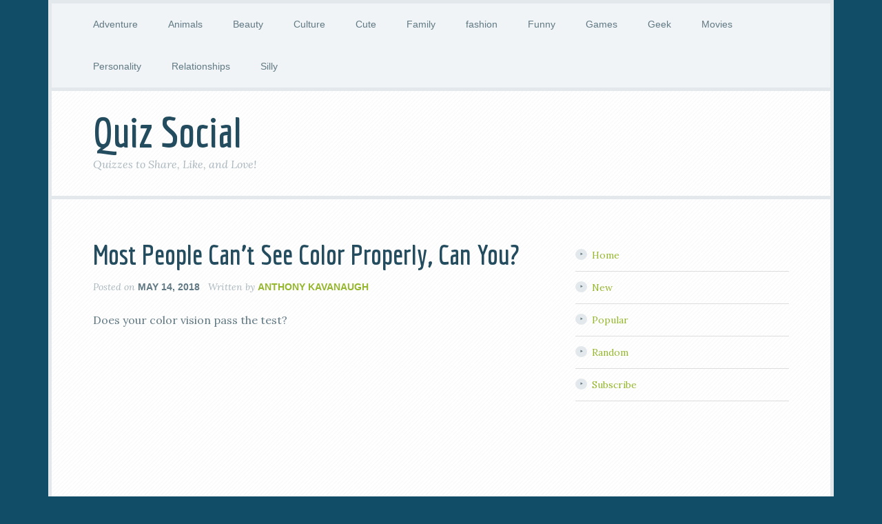

--- FILE ---
content_type: text/html; charset=UTF-8
request_url: https://quizsocial.com/people-cant-see-color-properly-can/
body_size: 6629
content:
<!DOCTYPE html>
<html lang="en-US">
<head >
<meta charset="UTF-8" />
<meta name="viewport" content="width=device-width, initial-scale=1" />
<meta name='robots' content='index, follow, max-image-preview:large, max-snippet:-1, max-video-preview:-1' />

	<!-- This site is optimized with the Yoast SEO plugin v22.9 - https://yoast.com/wordpress/plugins/seo/ -->
	<title>Most People Can&#039;t See Color Properly, Can You? | Quiz Social</title>
	<link rel="canonical" href="https://quizsocial.com/people-cant-see-color-properly-can/" />
	<meta property="og:locale" content="en_US" />
	<meta property="og:type" content="article" />
	<meta property="og:title" content="Most People Can&#039;t See Color Properly, Can You? | Quiz Social" />
	<meta property="og:description" content="Does your color vision pass the test?" />
	<meta property="og:url" content="https://quizsocial.com/people-cant-see-color-properly-can/" />
	<meta property="og:site_name" content="Quiz Social" />
	<meta property="article:publisher" content="https://www.facebook.com/quizsocialdotcom" />
	<meta property="article:published_time" content="2018-05-14T11:11:54+00:00" />
	<meta property="og:image" content="https://quizsocial.com/wp-content/uploads/2018/05/IS-THIS-COLOR.png" />
	<meta property="og:image:width" content="560" />
	<meta property="og:image:height" content="420" />
	<meta property="og:image:type" content="image/png" />
	<meta name="author" content="Anthony Kavanaugh" />
	<meta name="twitter:card" content="summary_large_image" />
	<meta name="twitter:creator" content="@quizsocial" />
	<meta name="twitter:site" content="@quizsocial" />
	<meta name="twitter:label1" content="Written by" />
	<meta name="twitter:data1" content="Anthony Kavanaugh" />
	<script type="application/ld+json" class="yoast-schema-graph">{"@context":"https://schema.org","@graph":[{"@type":"WebPage","@id":"https://quizsocial.com/people-cant-see-color-properly-can/","url":"https://quizsocial.com/people-cant-see-color-properly-can/","name":"Most People Can't See Color Properly, Can You? | Quiz Social","isPartOf":{"@id":"https://quizsocial.com/#website"},"primaryImageOfPage":{"@id":"https://quizsocial.com/people-cant-see-color-properly-can/#primaryimage"},"image":{"@id":"https://quizsocial.com/people-cant-see-color-properly-can/#primaryimage"},"thumbnailUrl":"https://quizsocial.com/wp-content/uploads/2018/05/IS-THIS-COLOR.png","datePublished":"2018-05-14T11:11:54+00:00","dateModified":"2018-05-14T11:11:54+00:00","author":{"@id":"https://quizsocial.com/#/schema/person/c2d62a6bd2ac87c576f6db2ca685dafa"},"breadcrumb":{"@id":"https://quizsocial.com/people-cant-see-color-properly-can/#breadcrumb"},"inLanguage":"en-US","potentialAction":[{"@type":"ReadAction","target":["https://quizsocial.com/people-cant-see-color-properly-can/"]}]},{"@type":"ImageObject","inLanguage":"en-US","@id":"https://quizsocial.com/people-cant-see-color-properly-can/#primaryimage","url":"https://quizsocial.com/wp-content/uploads/2018/05/IS-THIS-COLOR.png","contentUrl":"https://quizsocial.com/wp-content/uploads/2018/05/IS-THIS-COLOR.png","width":560,"height":420},{"@type":"BreadcrumbList","@id":"https://quizsocial.com/people-cant-see-color-properly-can/#breadcrumb","itemListElement":[{"@type":"ListItem","position":1,"name":"Home","item":"https://quizsocial.com/"},{"@type":"ListItem","position":2,"name":"Most People Can't See Color Properly, Can You?"}]},{"@type":"WebSite","@id":"https://quizsocial.com/#website","url":"https://quizsocial.com/","name":"Quiz Social","description":"Quizzes to Share, Like, and Love!","potentialAction":[{"@type":"SearchAction","target":{"@type":"EntryPoint","urlTemplate":"https://quizsocial.com/?s={search_term_string}"},"query-input":"required name=search_term_string"}],"inLanguage":"en-US"},{"@type":"Person","@id":"https://quizsocial.com/#/schema/person/c2d62a6bd2ac87c576f6db2ca685dafa","name":"Anthony Kavanaugh","image":{"@type":"ImageObject","inLanguage":"en-US","@id":"https://quizsocial.com/#/schema/person/image/","url":"https://secure.gravatar.com/avatar/4883c14d7cce12c2c447a10e9bc84887?s=96&d=mm&r=g","contentUrl":"https://secure.gravatar.com/avatar/4883c14d7cce12c2c447a10e9bc84887?s=96&d=mm&r=g","caption":"Anthony Kavanaugh"}}]}</script>
	<!-- / Yoast SEO plugin. -->


<link rel='dns-prefetch' href='//fonts.googleapis.com' />
<link rel="alternate" type="application/rss+xml" title="Quiz Social &raquo; Feed" href="https://quizsocial.com/feed/" />
<link rel="alternate" type="application/rss+xml" title="Quiz Social &raquo; Comments Feed" href="https://quizsocial.com/comments/feed/" />
<script type="text/javascript">
/* <![CDATA[ */
window._wpemojiSettings = {"baseUrl":"https:\/\/s.w.org\/images\/core\/emoji\/15.0.3\/72x72\/","ext":".png","svgUrl":"https:\/\/s.w.org\/images\/core\/emoji\/15.0.3\/svg\/","svgExt":".svg","source":{"concatemoji":"https:\/\/quizsocial.com\/wp-includes\/js\/wp-emoji-release.min.js?ver=6.5.7"}};
/*! This file is auto-generated */
!function(i,n){var o,s,e;function c(e){try{var t={supportTests:e,timestamp:(new Date).valueOf()};sessionStorage.setItem(o,JSON.stringify(t))}catch(e){}}function p(e,t,n){e.clearRect(0,0,e.canvas.width,e.canvas.height),e.fillText(t,0,0);var t=new Uint32Array(e.getImageData(0,0,e.canvas.width,e.canvas.height).data),r=(e.clearRect(0,0,e.canvas.width,e.canvas.height),e.fillText(n,0,0),new Uint32Array(e.getImageData(0,0,e.canvas.width,e.canvas.height).data));return t.every(function(e,t){return e===r[t]})}function u(e,t,n){switch(t){case"flag":return n(e,"\ud83c\udff3\ufe0f\u200d\u26a7\ufe0f","\ud83c\udff3\ufe0f\u200b\u26a7\ufe0f")?!1:!n(e,"\ud83c\uddfa\ud83c\uddf3","\ud83c\uddfa\u200b\ud83c\uddf3")&&!n(e,"\ud83c\udff4\udb40\udc67\udb40\udc62\udb40\udc65\udb40\udc6e\udb40\udc67\udb40\udc7f","\ud83c\udff4\u200b\udb40\udc67\u200b\udb40\udc62\u200b\udb40\udc65\u200b\udb40\udc6e\u200b\udb40\udc67\u200b\udb40\udc7f");case"emoji":return!n(e,"\ud83d\udc26\u200d\u2b1b","\ud83d\udc26\u200b\u2b1b")}return!1}function f(e,t,n){var r="undefined"!=typeof WorkerGlobalScope&&self instanceof WorkerGlobalScope?new OffscreenCanvas(300,150):i.createElement("canvas"),a=r.getContext("2d",{willReadFrequently:!0}),o=(a.textBaseline="top",a.font="600 32px Arial",{});return e.forEach(function(e){o[e]=t(a,e,n)}),o}function t(e){var t=i.createElement("script");t.src=e,t.defer=!0,i.head.appendChild(t)}"undefined"!=typeof Promise&&(o="wpEmojiSettingsSupports",s=["flag","emoji"],n.supports={everything:!0,everythingExceptFlag:!0},e=new Promise(function(e){i.addEventListener("DOMContentLoaded",e,{once:!0})}),new Promise(function(t){var n=function(){try{var e=JSON.parse(sessionStorage.getItem(o));if("object"==typeof e&&"number"==typeof e.timestamp&&(new Date).valueOf()<e.timestamp+604800&&"object"==typeof e.supportTests)return e.supportTests}catch(e){}return null}();if(!n){if("undefined"!=typeof Worker&&"undefined"!=typeof OffscreenCanvas&&"undefined"!=typeof URL&&URL.createObjectURL&&"undefined"!=typeof Blob)try{var e="postMessage("+f.toString()+"("+[JSON.stringify(s),u.toString(),p.toString()].join(",")+"));",r=new Blob([e],{type:"text/javascript"}),a=new Worker(URL.createObjectURL(r),{name:"wpTestEmojiSupports"});return void(a.onmessage=function(e){c(n=e.data),a.terminate(),t(n)})}catch(e){}c(n=f(s,u,p))}t(n)}).then(function(e){for(var t in e)n.supports[t]=e[t],n.supports.everything=n.supports.everything&&n.supports[t],"flag"!==t&&(n.supports.everythingExceptFlag=n.supports.everythingExceptFlag&&n.supports[t]);n.supports.everythingExceptFlag=n.supports.everythingExceptFlag&&!n.supports.flag,n.DOMReady=!1,n.readyCallback=function(){n.DOMReady=!0}}).then(function(){return e}).then(function(){var e;n.supports.everything||(n.readyCallback(),(e=n.source||{}).concatemoji?t(e.concatemoji):e.wpemoji&&e.twemoji&&(t(e.twemoji),t(e.wpemoji)))}))}((window,document),window._wpemojiSettings);
/* ]]> */
</script>
<link rel='stylesheet' id='focus-pro-css' href='https://quizsocial.com/wp-content/themes/focus-pro/style.css?ver=3.1.3' type='text/css' media='all' />
<style id='wp-emoji-styles-inline-css' type='text/css'>

	img.wp-smiley, img.emoji {
		display: inline !important;
		border: none !important;
		box-shadow: none !important;
		height: 1em !important;
		width: 1em !important;
		margin: 0 0.07em !important;
		vertical-align: -0.1em !important;
		background: none !important;
		padding: 0 !important;
	}
</style>
<link rel='stylesheet' id='wp-block-library-css' href='https://quizsocial.com/wp-includes/css/dist/block-library/style.min.css?ver=6.5.7' type='text/css' media='all' />
<style id='classic-theme-styles-inline-css' type='text/css'>
/*! This file is auto-generated */
.wp-block-button__link{color:#fff;background-color:#32373c;border-radius:9999px;box-shadow:none;text-decoration:none;padding:calc(.667em + 2px) calc(1.333em + 2px);font-size:1.125em}.wp-block-file__button{background:#32373c;color:#fff;text-decoration:none}
</style>
<style id='global-styles-inline-css' type='text/css'>
body{--wp--preset--color--black: #000000;--wp--preset--color--cyan-bluish-gray: #abb8c3;--wp--preset--color--white: #ffffff;--wp--preset--color--pale-pink: #f78da7;--wp--preset--color--vivid-red: #cf2e2e;--wp--preset--color--luminous-vivid-orange: #ff6900;--wp--preset--color--luminous-vivid-amber: #fcb900;--wp--preset--color--light-green-cyan: #7bdcb5;--wp--preset--color--vivid-green-cyan: #00d084;--wp--preset--color--pale-cyan-blue: #8ed1fc;--wp--preset--color--vivid-cyan-blue: #0693e3;--wp--preset--color--vivid-purple: #9b51e0;--wp--preset--gradient--vivid-cyan-blue-to-vivid-purple: linear-gradient(135deg,rgba(6,147,227,1) 0%,rgb(155,81,224) 100%);--wp--preset--gradient--light-green-cyan-to-vivid-green-cyan: linear-gradient(135deg,rgb(122,220,180) 0%,rgb(0,208,130) 100%);--wp--preset--gradient--luminous-vivid-amber-to-luminous-vivid-orange: linear-gradient(135deg,rgba(252,185,0,1) 0%,rgba(255,105,0,1) 100%);--wp--preset--gradient--luminous-vivid-orange-to-vivid-red: linear-gradient(135deg,rgba(255,105,0,1) 0%,rgb(207,46,46) 100%);--wp--preset--gradient--very-light-gray-to-cyan-bluish-gray: linear-gradient(135deg,rgb(238,238,238) 0%,rgb(169,184,195) 100%);--wp--preset--gradient--cool-to-warm-spectrum: linear-gradient(135deg,rgb(74,234,220) 0%,rgb(151,120,209) 20%,rgb(207,42,186) 40%,rgb(238,44,130) 60%,rgb(251,105,98) 80%,rgb(254,248,76) 100%);--wp--preset--gradient--blush-light-purple: linear-gradient(135deg,rgb(255,206,236) 0%,rgb(152,150,240) 100%);--wp--preset--gradient--blush-bordeaux: linear-gradient(135deg,rgb(254,205,165) 0%,rgb(254,45,45) 50%,rgb(107,0,62) 100%);--wp--preset--gradient--luminous-dusk: linear-gradient(135deg,rgb(255,203,112) 0%,rgb(199,81,192) 50%,rgb(65,88,208) 100%);--wp--preset--gradient--pale-ocean: linear-gradient(135deg,rgb(255,245,203) 0%,rgb(182,227,212) 50%,rgb(51,167,181) 100%);--wp--preset--gradient--electric-grass: linear-gradient(135deg,rgb(202,248,128) 0%,rgb(113,206,126) 100%);--wp--preset--gradient--midnight: linear-gradient(135deg,rgb(2,3,129) 0%,rgb(40,116,252) 100%);--wp--preset--font-size--small: 13px;--wp--preset--font-size--medium: 20px;--wp--preset--font-size--large: 36px;--wp--preset--font-size--x-large: 42px;--wp--preset--spacing--20: 0.44rem;--wp--preset--spacing--30: 0.67rem;--wp--preset--spacing--40: 1rem;--wp--preset--spacing--50: 1.5rem;--wp--preset--spacing--60: 2.25rem;--wp--preset--spacing--70: 3.38rem;--wp--preset--spacing--80: 5.06rem;--wp--preset--shadow--natural: 6px 6px 9px rgba(0, 0, 0, 0.2);--wp--preset--shadow--deep: 12px 12px 50px rgba(0, 0, 0, 0.4);--wp--preset--shadow--sharp: 6px 6px 0px rgba(0, 0, 0, 0.2);--wp--preset--shadow--outlined: 6px 6px 0px -3px rgba(255, 255, 255, 1), 6px 6px rgba(0, 0, 0, 1);--wp--preset--shadow--crisp: 6px 6px 0px rgba(0, 0, 0, 1);}:where(.is-layout-flex){gap: 0.5em;}:where(.is-layout-grid){gap: 0.5em;}body .is-layout-flex{display: flex;}body .is-layout-flex{flex-wrap: wrap;align-items: center;}body .is-layout-flex > *{margin: 0;}body .is-layout-grid{display: grid;}body .is-layout-grid > *{margin: 0;}:where(.wp-block-columns.is-layout-flex){gap: 2em;}:where(.wp-block-columns.is-layout-grid){gap: 2em;}:where(.wp-block-post-template.is-layout-flex){gap: 1.25em;}:where(.wp-block-post-template.is-layout-grid){gap: 1.25em;}.has-black-color{color: var(--wp--preset--color--black) !important;}.has-cyan-bluish-gray-color{color: var(--wp--preset--color--cyan-bluish-gray) !important;}.has-white-color{color: var(--wp--preset--color--white) !important;}.has-pale-pink-color{color: var(--wp--preset--color--pale-pink) !important;}.has-vivid-red-color{color: var(--wp--preset--color--vivid-red) !important;}.has-luminous-vivid-orange-color{color: var(--wp--preset--color--luminous-vivid-orange) !important;}.has-luminous-vivid-amber-color{color: var(--wp--preset--color--luminous-vivid-amber) !important;}.has-light-green-cyan-color{color: var(--wp--preset--color--light-green-cyan) !important;}.has-vivid-green-cyan-color{color: var(--wp--preset--color--vivid-green-cyan) !important;}.has-pale-cyan-blue-color{color: var(--wp--preset--color--pale-cyan-blue) !important;}.has-vivid-cyan-blue-color{color: var(--wp--preset--color--vivid-cyan-blue) !important;}.has-vivid-purple-color{color: var(--wp--preset--color--vivid-purple) !important;}.has-black-background-color{background-color: var(--wp--preset--color--black) !important;}.has-cyan-bluish-gray-background-color{background-color: var(--wp--preset--color--cyan-bluish-gray) !important;}.has-white-background-color{background-color: var(--wp--preset--color--white) !important;}.has-pale-pink-background-color{background-color: var(--wp--preset--color--pale-pink) !important;}.has-vivid-red-background-color{background-color: var(--wp--preset--color--vivid-red) !important;}.has-luminous-vivid-orange-background-color{background-color: var(--wp--preset--color--luminous-vivid-orange) !important;}.has-luminous-vivid-amber-background-color{background-color: var(--wp--preset--color--luminous-vivid-amber) !important;}.has-light-green-cyan-background-color{background-color: var(--wp--preset--color--light-green-cyan) !important;}.has-vivid-green-cyan-background-color{background-color: var(--wp--preset--color--vivid-green-cyan) !important;}.has-pale-cyan-blue-background-color{background-color: var(--wp--preset--color--pale-cyan-blue) !important;}.has-vivid-cyan-blue-background-color{background-color: var(--wp--preset--color--vivid-cyan-blue) !important;}.has-vivid-purple-background-color{background-color: var(--wp--preset--color--vivid-purple) !important;}.has-black-border-color{border-color: var(--wp--preset--color--black) !important;}.has-cyan-bluish-gray-border-color{border-color: var(--wp--preset--color--cyan-bluish-gray) !important;}.has-white-border-color{border-color: var(--wp--preset--color--white) !important;}.has-pale-pink-border-color{border-color: var(--wp--preset--color--pale-pink) !important;}.has-vivid-red-border-color{border-color: var(--wp--preset--color--vivid-red) !important;}.has-luminous-vivid-orange-border-color{border-color: var(--wp--preset--color--luminous-vivid-orange) !important;}.has-luminous-vivid-amber-border-color{border-color: var(--wp--preset--color--luminous-vivid-amber) !important;}.has-light-green-cyan-border-color{border-color: var(--wp--preset--color--light-green-cyan) !important;}.has-vivid-green-cyan-border-color{border-color: var(--wp--preset--color--vivid-green-cyan) !important;}.has-pale-cyan-blue-border-color{border-color: var(--wp--preset--color--pale-cyan-blue) !important;}.has-vivid-cyan-blue-border-color{border-color: var(--wp--preset--color--vivid-cyan-blue) !important;}.has-vivid-purple-border-color{border-color: var(--wp--preset--color--vivid-purple) !important;}.has-vivid-cyan-blue-to-vivid-purple-gradient-background{background: var(--wp--preset--gradient--vivid-cyan-blue-to-vivid-purple) !important;}.has-light-green-cyan-to-vivid-green-cyan-gradient-background{background: var(--wp--preset--gradient--light-green-cyan-to-vivid-green-cyan) !important;}.has-luminous-vivid-amber-to-luminous-vivid-orange-gradient-background{background: var(--wp--preset--gradient--luminous-vivid-amber-to-luminous-vivid-orange) !important;}.has-luminous-vivid-orange-to-vivid-red-gradient-background{background: var(--wp--preset--gradient--luminous-vivid-orange-to-vivid-red) !important;}.has-very-light-gray-to-cyan-bluish-gray-gradient-background{background: var(--wp--preset--gradient--very-light-gray-to-cyan-bluish-gray) !important;}.has-cool-to-warm-spectrum-gradient-background{background: var(--wp--preset--gradient--cool-to-warm-spectrum) !important;}.has-blush-light-purple-gradient-background{background: var(--wp--preset--gradient--blush-light-purple) !important;}.has-blush-bordeaux-gradient-background{background: var(--wp--preset--gradient--blush-bordeaux) !important;}.has-luminous-dusk-gradient-background{background: var(--wp--preset--gradient--luminous-dusk) !important;}.has-pale-ocean-gradient-background{background: var(--wp--preset--gradient--pale-ocean) !important;}.has-electric-grass-gradient-background{background: var(--wp--preset--gradient--electric-grass) !important;}.has-midnight-gradient-background{background: var(--wp--preset--gradient--midnight) !important;}.has-small-font-size{font-size: var(--wp--preset--font-size--small) !important;}.has-medium-font-size{font-size: var(--wp--preset--font-size--medium) !important;}.has-large-font-size{font-size: var(--wp--preset--font-size--large) !important;}.has-x-large-font-size{font-size: var(--wp--preset--font-size--x-large) !important;}
.wp-block-navigation a:where(:not(.wp-element-button)){color: inherit;}
:where(.wp-block-post-template.is-layout-flex){gap: 1.25em;}:where(.wp-block-post-template.is-layout-grid){gap: 1.25em;}
:where(.wp-block-columns.is-layout-flex){gap: 2em;}:where(.wp-block-columns.is-layout-grid){gap: 2em;}
.wp-block-pullquote{font-size: 1.5em;line-height: 1.6;}
</style>
<link rel='stylesheet' id='contact-form-7-css' href='https://quizsocial.com/wp-content/plugins/contact-form-7/includes/css/styles.css?ver=5.9.6' type='text/css' media='all' />
<link rel='stylesheet' id='dashicons-css' href='https://quizsocial.com/wp-includes/css/dashicons.min.css?ver=6.5.7' type='text/css' media='all' />
<link rel='stylesheet' id='google-fonts-css' href='//fonts.googleapis.com/css?family=Economica%3A700%7CLora%3A400%2C400italic&#038;ver=3.1.3' type='text/css' media='all' />
<script type="text/javascript" src="https://quizsocial.com/wp-includes/js/jquery/jquery.min.js?ver=3.7.1" id="jquery-core-js"></script>
<script type="text/javascript" src="https://quizsocial.com/wp-includes/js/jquery/jquery-migrate.min.js?ver=3.4.1" id="jquery-migrate-js"></script>
<script type="text/javascript" src="https://quizsocial.com/wp-content/themes/focus-pro/js/responsive-menu.js?ver=1.0.0" id="focus-responsive-menu-js"></script>
<link rel="https://api.w.org/" href="https://quizsocial.com/wp-json/" /><link rel="alternate" type="application/json" href="https://quizsocial.com/wp-json/wp/v2/posts/4697" /><link rel="EditURI" type="application/rsd+xml" title="RSD" href="https://quizsocial.com/xmlrpc.php?rsd" />
<meta name="generator" content="WordPress 6.5.7" />
<link rel='shortlink' href='https://quizsocial.com/?p=4697' />
<link rel="alternate" type="application/json+oembed" href="https://quizsocial.com/wp-json/oembed/1.0/embed?url=https%3A%2F%2Fquizsocial.com%2Fpeople-cant-see-color-properly-can%2F" />
<link rel="alternate" type="text/xml+oembed" href="https://quizsocial.com/wp-json/oembed/1.0/embed?url=https%3A%2F%2Fquizsocial.com%2Fpeople-cant-see-color-properly-can%2F&#038;format=xml" />
<!-- Global site tag (gtag.js) - Google Analytics -->
<script async src="https://www.googletagmanager.com/gtag/js?id=UA-215050577-9"></script>
<script>
  window.dataLayer = window.dataLayer || [];
  function gtag(){dataLayer.push(arguments);}
  gtag('js', new Date());

  gtag('config', 'UA-215050577-9');
</script><link rel="icon" href="https://quizsocial.com/wp-content/themes/focus-pro/images/favicon.ico" />
<div id="fb-root"></div>
<script>(function(d, s, id) {
  var js, fjs = d.getElementsByTagName(s)[0];
  if (d.getElementById(id)) return;
  js = d.createElement(s); js.id = id;
  js.src = "//connect.facebook.net/en_US/sdk.js#xfbml=1&version=v2.7&appId=1148400371897318";
  fjs.parentNode.insertBefore(js, fjs);
}(document, 'script', 'facebook-jssdk'));</script></head>
<body class="post-template-default single single-post postid-4697 single-format-standard header-full-width content-sidebar genesis-breadcrumbs-hidden genesis-footer-widgets-hidden"><div class="site-container"><nav class="nav-primary" aria-label="Main"><div class="wrap"><ul id="menu-main-menu" class="menu genesis-nav-menu menu-primary"><li id="menu-item-5293" class="menu-item menu-item-type-taxonomy menu-item-object-category menu-item-5293"><a href="https://quizsocial.com/category/adventure/"><span >Adventure</span></a></li>
<li id="menu-item-5294" class="menu-item menu-item-type-taxonomy menu-item-object-category menu-item-5294"><a href="https://quizsocial.com/category/animals/"><span >Animals</span></a></li>
<li id="menu-item-5295" class="menu-item menu-item-type-taxonomy menu-item-object-category menu-item-5295"><a href="https://quizsocial.com/category/beauty/"><span >Beauty</span></a></li>
<li id="menu-item-5297" class="menu-item menu-item-type-taxonomy menu-item-object-category menu-item-5297"><a href="https://quizsocial.com/category/culture/"><span >Culture</span></a></li>
<li id="menu-item-5298" class="menu-item menu-item-type-taxonomy menu-item-object-category menu-item-5298"><a href="https://quizsocial.com/category/cute/"><span >Cute</span></a></li>
<li id="menu-item-5299" class="menu-item menu-item-type-taxonomy menu-item-object-category menu-item-5299"><a href="https://quizsocial.com/category/family/"><span >Family</span></a></li>
<li id="menu-item-5300" class="menu-item menu-item-type-taxonomy menu-item-object-category menu-item-5300"><a href="https://quizsocial.com/category/fashion/"><span >fashion</span></a></li>
<li id="menu-item-5301" class="menu-item menu-item-type-taxonomy menu-item-object-category menu-item-5301"><a href="https://quizsocial.com/category/funny/"><span >Funny</span></a></li>
<li id="menu-item-5302" class="menu-item menu-item-type-taxonomy menu-item-object-category menu-item-5302"><a href="https://quizsocial.com/category/games/"><span >Games</span></a></li>
<li id="menu-item-5303" class="menu-item menu-item-type-taxonomy menu-item-object-category menu-item-5303"><a href="https://quizsocial.com/category/geek/"><span >Geek</span></a></li>
<li id="menu-item-5304" class="menu-item menu-item-type-taxonomy menu-item-object-category menu-item-5304"><a href="https://quizsocial.com/category/movies/"><span >Movies</span></a></li>
<li id="menu-item-5305" class="menu-item menu-item-type-taxonomy menu-item-object-category menu-item-5305"><a href="https://quizsocial.com/category/personality/"><span >Personality</span></a></li>
<li id="menu-item-5307" class="menu-item menu-item-type-taxonomy menu-item-object-category menu-item-5307"><a href="https://quizsocial.com/category/relationships/"><span >Relationships</span></a></li>
<li id="menu-item-5308" class="menu-item menu-item-type-taxonomy menu-item-object-category menu-item-5308"><a href="https://quizsocial.com/category/silly/"><span >Silly</span></a></li>
</ul></div></nav><header class="site-header"><div class="wrap"><div class="title-area"><p class="site-title"><a href="https://quizsocial.com/">Quiz Social</a></p><p class="site-description">Quizzes to Share, Like, and Love!</p></div></div></header><div class="site-inner"><div class="content-sidebar-wrap"><main class="content"><article class="post-4697 post type-post status-publish format-standard has-post-thumbnail category-health category-playbuzz category-quiz entry" aria-label="Most People Can&#8217;t See Color Properly, Can You?"><header class="entry-header"><h1 class="entry-title">Most People Can&#8217;t See Color Properly, Can You?</h1>
<p class="entry-meta">Posted on <time class="entry-time">May 14, 2018</time> Written by <span class="entry-author"><a href="https://quizsocial.com/author/anthony-kavanaugh/" class="entry-author-link" rel="author"><span class="entry-author-name">Anthony Kavanaugh</span></a></span>  </p></header><div class="entry-content"><p>Does your color vision pass the test?</p>
<p><!-- Quiz Social Mobile Leader --><br />
<ins class="adsbygoogle" style="display: inline-block; width: 300px; height: 250px;" data-ad-client="ca-pub-4896276981157353" data-ad-slot="4036557470"></ins><br />
<script>(function(d,s,id){var js,fjs=d.getElementsByTagName(s)[0];if(d.getElementById(id))return;js=d.createElement(s);js.id=id;js.src='https://embed.playbuzz.com/sdk.js';fjs.parentNode.insertBefore(js,fjs);}(document,'script','playbuzz-sdk'));</script></p>
<div class="playbuzz" data-id="df8664c1-f88c-4c7f-a668-a68cad8caaff" data-show-info="false"></div>
</div><footer class="entry-footer"><p class="entry-meta"><span class="entry-categories">Filed Under: <a href="https://quizsocial.com/category/health/" rel="category tag">Health</a>, <a href="https://quizsocial.com/category/playbuzz/" rel="category tag">playbuzz</a>, <a href="https://quizsocial.com/category/quiz/" rel="category tag">quiz</a></span> </p></footer></article></main><aside class="sidebar sidebar-primary widget-area" role="complementary" aria-label="Primary Sidebar"><section id="nav_menu-2" class="widget widget_nav_menu"><div class="widget-wrap"><div class="menu-main-container"><ul id="menu-main" class="menu"><li id="menu-item-1363" class="menu-item menu-item-type-custom menu-item-object-custom menu-item-home menu-item-1363"><a href="https://quizsocial.com/">Home</a></li>
<li id="menu-item-2995" class="menu-item menu-item-type-post_type menu-item-object-page menu-item-2995"><a href="https://quizsocial.com/new/">New</a></li>
<li id="menu-item-1375" class="menu-item menu-item-type-post_type menu-item-object-page menu-item-1375"><a href="https://quizsocial.com/popular/">Popular</a></li>
<li id="menu-item-1367" class="menu-item menu-item-type-custom menu-item-object-custom menu-item-1367"><a href="https://quizsocial.com/?random&#038;random_cat_id=2">Random</a></li>
<li id="menu-item-1371" class="menu-item menu-item-type-post_type menu-item-object-page menu-item-1371"><a href="https://quizsocial.com/subscribe/">Subscribe</a></li>
</ul></div></div></section>
</aside></div></div><footer class="site-footer"><div class="wrap"><p>Copyright © 2009 - 2023 <img style="height: auto;width: 12px;margin: 0px 1px" src="https://quizsocial.com/wp-content/themes/modern-portfolio-pro/images/quiz-checker.png"><a href="https://quizsocial.com">QuizSocial</a> · <a href="https://quizsocial.com/contact/">Contact</a> · <a href="https://quizsocial.com/about/">About</a> · <a href="https://quizsocial.com/privacy-policy/">Privacy</a> · <a href="https://quizsocial.com/terms/">Site Terms</a></p></div></footer></div><script type="text/javascript" src="https://quizsocial.com/wp-content/plugins/contact-form-7/includes/swv/js/index.js?ver=5.9.6" id="swv-js"></script>
<script type="text/javascript" id="contact-form-7-js-extra">
/* <![CDATA[ */
var wpcf7 = {"api":{"root":"https:\/\/quizsocial.com\/wp-json\/","namespace":"contact-form-7\/v1"}};
/* ]]> */
</script>
<script type="text/javascript" src="https://quizsocial.com/wp-content/plugins/contact-form-7/includes/js/index.js?ver=5.9.6" id="contact-form-7-js"></script>
</body></html>


--- FILE ---
content_type: application/javascript;charset=utf-8
request_url: https://static.ex.co/pb-story/quote/production/e24755dd9cb096ad6796df1d25c598b57fcd156e-2022-01-03-12-16-35/quote-viewer.js
body_size: 4673
content:
!function(e){function t(n){if(r[n])return r[n].exports;var o=r[n]={i:n,l:!1,exports:{}};return e[n].call(o.exports,o,o.exports,t),o.l=!0,o.exports}var r={};t.m=e,t.c=r,t.d=function(e,r,n){t.o(e,r)||Object.defineProperty(e,r,{enumerable:!0,get:n})},t.r=function(e){"undefined"!=typeof Symbol&&Symbol.toStringTag&&Object.defineProperty(e,Symbol.toStringTag,{value:"Module"}),Object.defineProperty(e,"__esModule",{value:!0})},t.t=function(e,r){if(1&r&&(e=t(e)),8&r)return e;if(4&r&&"object"==typeof e&&e&&e.__esModule)return e;var n=Object.create(null);if(t.r(n),Object.defineProperty(n,"default",{enumerable:!0,value:e}),2&r&&"string"!=typeof e)for(var o in e)t.d(n,o,function(t){return e[t]}.bind(null,o));return n},t.n=function(e){var r=e&&e.__esModule?function(){return e.default}:function(){return e};return t.d(r,"a",r),r},t.o=function(e,t){return Object.prototype.hasOwnProperty.call(e,t)},t.p="./",t(t.s=2)}([function(e){e.exports=function(e){return e&&e.__esModule?e:{default:e}},e.exports.__esModule=!0,e.exports.default=e.exports},function(e){e.exports=React},function(e,t,r){"use strict";var n=r(0);Object.defineProperty(t,"__esModule",{value:!0}),t.default=void 0,r(3);var o=n(r(4)),u=o.default;t.default=u,AppContext.set("quoteSection",o.default)},function(){},function(e,t,r){"use strict";var n=r(0);Object.defineProperty(t,"__esModule",{value:!0}),t.default=function(e){var t=e.itemId,r=e.isPreview,n=e.sectionData,s=n.id,d=n.list,f=n.title,p=n.text,y=n.template,b=n.settings,m=n.quotee,v=n.additionalText,g=n.backgroundMedia,x=n.quoteeMedia,O=n.portraitVideo,_=n.video,j=n.style,P=y;return"video-quote"===y&&0===Object.keys(_).length&&(P="side-image"),o.default.createElement("div",{className:"pb-quote-viewer"},o.default.createElement(l,{onScrolledIn:function(){return a.default.onScrolledIn(e)},onScrolledOut:function(){return a.default.onScrolledOut(e)}},o.default.createElement(c,{sectionId:s,itemId:t,list:d,isPreview:r,title:f,onRank:function(t){return a.default.onRank(e,t)}}),"video-quote"!==P&&o.default.createElement(u.default,{text:p,template:P,settings:b,quotee:m,additionalText:v,backgroundMedia:g,quoteeMedia:x,style:j}),"video-quote"===P&&o.default.createElement(i.default,{portraitVideo:O,landscapeVideo:_})))};var o=n(r(1)),u=n(r(5)),i=n(r(23)),a=n(r(33));r(34);var l=AppContext.get("@playbuzz/react-viewport-monitor"),c=AppContext.get("@playbuzz/section-header")},function(e,t,r){"use strict";var n=r(0);Object.defineProperty(t,"__esModule",{value:!0}),t.default=function(e){var t=e.text,r=e.template,n=e.settings,f=e.quotee,p=e.additionalText,y=e.backgroundMedia,b=e.quoteeMedia,m=e.style,v="#ffffff"===m.backgroundColor&&!y.url,g=n.showQuoteSign&&"side-image"!==r,x=b.url&&"side-image"===r,O=(0,s.default)({template:r,backgroundMediaCredits:y.credits,quoteeMediaCredits:b.credits});return o.default.createElement("div",{className:"pb-quote-classic"},o.default.createElement(i.default,{text:t,backgroundColor:m.backgroundColor,backgroundMedia:y}),o.default.createElement("div",{className:d("quote-wrapper",{"clear-background":v},{"side-border":v&&!b.url}),style:{color:m.color}},g&&o.default.createElement(a.default,{color:m.color}),o.default.createElement("div",{className:d("main-content",{"quotee-avatar":x})},x&&o.default.createElement(u.default,{quotee:f,quoteeMedia:b}),o.default.createElement(c.default,{text:t,quotee:f,additionalText:p})),O&&o.default.createElement(l.default,{imagesCredits:O,color:m.color})))};var o=n(r(1)),u=n(r(6)),i=n(r(8)),a=n(r(10)),l=n(r(13)),c=n(r(15)),s=n(r(19));r(22);var d=AppContext.get("classnames")},function(e,t,r){"use strict";var n=r(0);Object.defineProperty(t,"__esModule",{value:!0}),t.default=function(e){var t=e.quotee,r=e.quoteeMedia;return o.default.createElement("div",{className:"pb-quotee-media"},o.default.createElement(u,{alt:t,media:r,isCover:!0}))};var o=n(r(1));r(7);var u=AppContext.get("@playbuzz/image-viewer")},function(){},function(e,t,r){"use strict";var n=r(0);Object.defineProperty(t,"__esModule",{value:!0}),t.default=function(e){var t=e.text,r=e.backgroundMedia,n=e.backgroundColor,l=r.url,c=Object.assign({},r);return"image"!==c.mediaType||c.isAnimated||(c.effect="zoom"),o.default.createElement("div",{className:u("pb-quote-background-media",{"animated-media":r.isAnimated})},l&&o.default.createElement(i,{alt:a.toPlaintext(t),media:c,isCover:!0}),o.default.createElement("div",{className:u("overlay",{opaque:!r.url}),style:{backgroundColor:n}}))};var o=n(r(1));r(9);var u=AppContext.get("classnames"),i=AppContext.get("@playbuzz/image-viewer"),a=AppContext.get("@playbuzz/quill-delta").quillDelta},function(){},function(e,t,r){"use strict";var n=r(0);Object.defineProperty(t,"__esModule",{value:!0}),t.default=function(e){var t=e.color;return o.default.createElement("div",{className:"pb-quote-mark"},o.default.createElement("svg",{style:{fill:t}},o.default.createElement("use",{xlinkHref:"#pb-story-icon-quote-solid-3"})))};var o=n(r(1));r(11),r(12)},function(){},function(){},function(e,t,r){"use strict";var n=r(0);Object.defineProperty(t,"__esModule",{value:!0}),t.default=function(e){var t=e.color,r=e.imagesCredits;return o.default.createElement("div",{className:u("pb-quote-credits",{"light-text":i(t)})},r)};var o=n(r(1));r(14);var u=AppContext.get("classnames"),i=AppContext.get("@playbuzz/color-utils").isWhite},function(){},function(e,t,r){"use strict";var n=r(0);Object.defineProperty(t,"__esModule",{value:!0}),t.default=function(e){var t=e.text,r=[e.quotee,e.additionalText].filter((function(e){return void 0!==e&&""!==e&&0!==u.quillDelta.getLength(e)}));return o.default.createElement("div",{className:"pb-quote-details"},o.default.createElement("div",{className:"quote-text"},o.default.createElement("q",null,o.default.createElement(i,{text:t}))),o.default.createElement("div",{className:"quotee"},r.map((function(e,t){return o.default.createElement(o.default.Fragment,{key:t},o.default.createElement(i,{text:e}),t<r.length-1&&o.default.createElement("span",null,", "))}))))};var o=n(r(1)),u=r(16);r(18);var i=AppContext.get("@playbuzz/text-viewer")},function(e,t,r){"use strict";e.exports=r(17)},function(e){"undefined"==typeof self||self,e.exports=function(e){function t(n){if(r[n])return r[n].exports;var o=r[n]={i:n,l:!1,exports:{}};return e[n].call(o.exports,o,o.exports,t),o.l=!0,o.exports}var r={};return t.m=e,t.c=r,t.d=function(e,r,n){t.o(e,r)||Object.defineProperty(e,r,{enumerable:!0,get:n})},t.r=function(e){"undefined"!=typeof Symbol&&Symbol.toStringTag&&Object.defineProperty(e,Symbol.toStringTag,{value:"Module"}),Object.defineProperty(e,"__esModule",{value:!0})},t.t=function(e,r){if(1&r&&(e=t(e)),8&r)return e;if(4&r&&"object"==typeof e&&e&&e.__esModule)return e;var n=Object.create(null);if(t.r(n),Object.defineProperty(n,"default",{enumerable:!0,value:e}),2&r&&"string"!=typeof e)for(var o in e)t.d(n,o,function(t){return e[t]}.bind(null,o));return n},t.n=function(e){var r=e&&e.__esModule?function(){return e.default}:function(){return e};return t.d(r,"a",r),r},t.o=function(e,t){return Object.prototype.hasOwnProperty.call(e,t)},t.p="",t(t.s=0)}([function(e,t,r){"use strict";Object.defineProperty(t,"__esModule",{value:!0}),Object.defineProperty(t,"quillDelta",{enumerable:!0,get:function(){return n.quillDelta}});var n=r(1)},function(e,t){"use strict";Object.defineProperty(t,"__esModule",{value:!0}),t.quillDelta=void 0;const r={toPlaintext(e,t){if(null==e)return"";if("string"==typeof e)return e;let r=e.ops.map(e=>e.insert||e.text).filter(e=>"string"==typeof e).join(" ");return t||(r=r.replace(/[\r\n]/g,"")),r},getLength:e=>null==e?0:"string"==typeof e?e.length:e.ops.map(e=>"string"==typeof e.insert?e.insert:" ").join(" ").replace(/[\r\n]/g,"").length,getDefaultDelta:e=>({ops:[{attributes:{size:"default"},insert:(e||"")+"\n"}]})};t.quillDelta=r}])},function(){},function(e,t,r){"use strict";Object.defineProperty(t,"__esModule",{value:!0}),t.default=void 0;var n=r(20),o=AppContext.get("@playbuzz/client-utils").extractHostname;t.default=function(e){var t,r=e.template,u=e.backgroundMediaCredits,i=void 0===u?"":u,a=e.quoteeMediaCredits,l=void 0===a?"":a,c=[];if(i&&(t=o(i),c.push(t)),"side-image"===r&&l){var s=o(l);t!==s&&c.push(s)}return c.filter((function(e){return(0,n.validCredits)(e)})).join(", ")}},function(e,t,r){"use strict";e.exports=r(21)},function(e){"undefined"==typeof self||self,e.exports=function(e){function t(n){if(r[n])return r[n].exports;var o=r[n]={i:n,l:!1,exports:{}};return e[n].call(o.exports,o,o.exports,t),o.l=!0,o.exports}var r={};return t.m=e,t.c=r,t.d=function(e,r,n){t.o(e,r)||Object.defineProperty(e,r,{enumerable:!0,get:n})},t.r=function(e){"undefined"!=typeof Symbol&&Symbol.toStringTag&&Object.defineProperty(e,Symbol.toStringTag,{value:"Module"}),Object.defineProperty(e,"__esModule",{value:!0})},t.t=function(e,r){if(1&r&&(e=t(e)),8&r)return e;if(4&r&&"object"==typeof e&&e&&e.__esModule)return e;var n=Object.create(null);if(t.r(n),Object.defineProperty(n,"default",{enumerable:!0,value:e}),2&r&&"string"!=typeof e)for(var o in e)t.d(n,o,function(t){return e[t]}.bind(null,o));return n},t.n=function(e){var r=e&&e.__esModule?function(){return e.default}:function(){return e};return t.d(r,"a",r),r},t.o=function(e,t){return Object.prototype.hasOwnProperty.call(e,t)},t.p="",t(t.s=1)}([function(e,t){"use strict";Object.defineProperty(t,"__esModule",{value:!0}),t.copyToClipboard=function(e){return new Promise((t,r)=>{const n=document.createElement("textarea");n.style.opacity="0",n.style.border="0",n.style.margin="0",n.style.padding="0",n.style.width="1px",n.style.height="1px";try{n.value=e,document.body.appendChild(n),n.select(),document.execCommand("copy"),n.parentNode.removeChild(n),t(e)}catch(e){r(e)}})},t.findAncestor=function(e,t){if(e.closest)return e.closest(t);for(let r=e;r;){if(r.matches(t))return r;r=r.parentElement}return null},t.getTopWindow=function(){let e=window;for(;e.frameElement;)e=e.parent;return e}},function(e,t,r){"use strict";Object.defineProperty(t,"__esModule",{value:!0}),Object.defineProperty(t,"copyToClipboard",{enumerable:!0,get:function(){return o.copyToClipboard}}),Object.defineProperty(t,"createDebounce",{enumerable:!0,get:function(){return n.createDebounce}}),Object.defineProperty(t,"debounce",{enumerable:!0,get:function(){return n.debounce}}),Object.defineProperty(t,"entries",{enumerable:!0,get:function(){return n.entries}}),Object.defineProperty(t,"extractHostname",{enumerable:!0,get:function(){return u.extractHostname}}),Object.defineProperty(t,"findAncestor",{enumerable:!0,get:function(){return o.findAncestor}}),Object.defineProperty(t,"generateUrlQueryString",{enumerable:!0,get:function(){return u.generateUrlQueryString}}),Object.defineProperty(t,"getCurrentQueryString",{enumerable:!0,get:function(){return u.getCurrentQueryString}}),Object.defineProperty(t,"getParamValueByKey",{enumerable:!0,get:function(){return u.getParamValueByKey}}),Object.defineProperty(t,"getQueryParamsObject",{enumerable:!0,get:function(){return u.getQueryParamsObject}}),Object.defineProperty(t,"getQueryStringValue",{enumerable:!0,get:function(){return u.getQueryStringValue}}),Object.defineProperty(t,"getTopUrl",{enumerable:!0,get:function(){return u.getTopUrl}}),Object.defineProperty(t,"getTopWindow",{enumerable:!0,get:function(){return o.getTopWindow}}),Object.defineProperty(t,"isEmptyObject",{enumerable:!0,get:function(){return n.isEmptyObject}}),Object.defineProperty(t,"isUrl",{enumerable:!0,get:function(){return u.isUrl}}),Object.defineProperty(t,"promiseChain",{enumerable:!0,get:function(){return n.promiseChain}}),Object.defineProperty(t,"requestIdleCallback",{enumerable:!0,get:function(){return n.requestIdleCallback}}),Object.defineProperty(t,"throttle",{enumerable:!0,get:function(){return n.throttle}}),Object.defineProperty(t,"upsertQueryParam",{enumerable:!0,get:function(){return u.upsertQueryParam}}),Object.defineProperty(t,"upsertQueryParams",{enumerable:!0,get:function(){return u.upsertQueryParams}}),Object.defineProperty(t,"validCredits",{enumerable:!0,get:function(){return n.validCredits}});var n=r(2),o=r(0),u=r(3)},function(e,t){"use strict";function r(e,t){let r=null;return function(...n){const o=this;clearTimeout(r),r=setTimeout(()=>{e.apply(o,n)},t)}}Object.defineProperty(t,"__esModule",{value:!0}),t.createDebounce=void 0,t.debounce=r,t.entries=function(e){return Object.keys(e).map(t=>[t,e[t]])},t.requestIdleCallback=t.promiseChain=t.isEmptyObject=void 0,t.throttle=function(e,t){let r,n;return function(...o){const u=Date.now();r&&u<r+t?(clearTimeout(n),n=setTimeout(()=>{r=u,e(...o)},r+t-u)):(r=u,e(...o))}},t.validCredits=void 0,t.createDebounce=e=>r((e,t=[])=>e(...t),e),t.isEmptyObject=e=>null===e||"object"!=typeof e||0===Object.getOwnPropertyNames(e).length,t.promiseChain=e=>{const t=[];return e.reduce((e,r)=>e.then("function"==typeof r?r:()=>r).then(e=>t.push(e)),Promise.resolve()).then(()=>t)},t.requestIdleCallback=(e,t=5e3)=>{"requestIdleCallback"in window?window.requestIdleCallback(e,{timeout:t}):setTimeout(e,t)},t.validCredits=e=>!["Getty Images","img.ex.co"].includes(e)},function(e,t,r){"use strict";function n(e){return/^(https?:|ftp)/i.test(e)}function o(){if("undefined"==typeof window)return[];const{href:e}=window.location,t=2===e.split("?").length,r=e.split("?")[1];if(t&&r&&r.length){const e=decodeURIComponent(r);if(e.length)return e.split("&").map(e=>({key:e.split("=")[0].replace("?",""),value:e.split("=")[1]}))}return[]}function u(e,t){return t.forEach(t=>{const r=e.findIndex(e=>e.key===t.key);-1===r?0!==t.value.length&&e.push(t):0===t.value.length?e.splice(r,1):e[r].value=t.value}),e}Object.defineProperty(t,"__esModule",{value:!0}),t.extractHostname=function(e){if(!n(e))return e;let t=e;const r=new URLSearchParams(e).get("parentHost");r&&0<r.length&&(t=r);let o,u=t.match(a);return u&&([,o]=u,u=o.match(l),u&&([,o]=u)),o},t.generateUrlQueryString=function(e){return"?"+e.reduce((e,t,r)=>e.concat(`${0===r?"":"&"}${t.key}=${t.value}`),"")},t.getCurrentQueryString=function(){if("undefined"==typeof window)return"";const{href:e}=window.location,t=2===e.split("?").length,r=e.split("?")[1]||"";return t?r:""},t.getParamValueByKey=function(e){const t=o(),r=t.findIndex(t=>t.key===e);return-1===r?null:t[r].value.split(",")},t.getQueryParamsObject=o,t.getQueryStringValue=function(e){if("undefined"==typeof window)return null;const{href:t}=window.location,r=new RegExp(`[?&]${e}=([^&#]*)`,"i").exec(t);return r?r[1]:null},t.getTopUrl=function(){return(0,i.getTopWindow)().location.href},t.isUrl=n,t.upsertQueryParam=function(e,t){return u(o(),[{key:e,value:t}])},t.upsertQueryParams=u;var i=r(0);const a=/^(?:https?:\/\/)?(?:[^@\n]+@)?(?:www\.)?([^:/\n?=]+)/im,l=/^(www.)(.*)$/}])},function(){},function(e,t,r){"use strict";function n(e){var t=function(){if("undefined"==typeof Reflect||!Reflect.construct)return!1;if(Reflect.construct.sham)return!1;if("function"==typeof Proxy)return!0;try{return Boolean.prototype.valueOf.call(Reflect.construct(Boolean,[],(function(){}))),!0}catch(e){return!1}}();return function(){var r,n=(0,c.default)(e);if(t){var o=(0,c.default)(this).constructor;r=Reflect.construct(n,arguments,o)}else r=n.apply(this,arguments);return(0,l.default)(this,r)}}var o=r(0);Object.defineProperty(t,"__esModule",{value:!0}),t.default=void 0;var u=o(r(24)),i=o(r(25)),a=o(r(26)),l=o(r(28)),c=o(r(31)),s=o(r(1));r(32);var d=AppContext.get("classnames"),f=AppContext.get("@playbuzz/device-detector").isMobile,p=AppContext.get("@playbuzz/video-player"),y=p.getVideoSourceFromAvailableProvider,b=p.default,m=function(e){function t(e){var n;(0,u.default)(this,t),(n=r.call(this,e)).player=s.default.createRef();var o=n.props,i=o.landscapeVideo,a=o.portraitVideo;return n.poster=f()?a.jpg.src:i.jpg.src,n.state={isSourcesReady:!1,sources:[]},n}(0,a.default)(t,e);var r=n(t);return(0,i.default)(t,[{key:"componentDidMount",value:function(){var e=this,t=f()?this.props.portraitVideo:this.props.landscapeVideo;y(t).then((function(t){e.setState({sources:t,isSourcesReady:!0})}))}},{key:"render",value:function(){return s.default.createElement("div",{className:d("pb-quote-animated","embed-responsive",{"embed-responsive-16by9":!f(),"embed-responsive-3by4":f()})},this.state.isSourcesReady&&s.default.createElement(b,{sources:this.state.sources,poster:this.poster,isAutoplay:!0,loop:!0,muted:!0,hideContextMenu:!0}))}}]),t}(s.default.Component);t.default=m},function(e){e.exports=function(e,t){if(!(e instanceof t))throw new TypeError("Cannot call a class as a function")},e.exports.__esModule=!0,e.exports.default=e.exports},function(e){function t(e,t){for(var r,n=0;n<t.length;n++)(r=t[n]).enumerable=r.enumerable||!1,r.configurable=!0,"value"in r&&(r.writable=!0),Object.defineProperty(e,r.key,r)}e.exports=function(e,r,n){return r&&t(e.prototype,r),n&&t(e,n),Object.defineProperty(e,"prototype",{writable:!1}),e},e.exports.__esModule=!0,e.exports.default=e.exports},function(e,t,r){var n=r(27);e.exports=function(e,t){if("function"!=typeof t&&null!==t)throw new TypeError("Super expression must either be null or a function");e.prototype=Object.create(t&&t.prototype,{constructor:{value:e,writable:!0,configurable:!0}}),Object.defineProperty(e,"prototype",{writable:!1}),t&&n(e,t)},e.exports.__esModule=!0,e.exports.default=e.exports},function(e){function t(r,n){return e.exports=t=Object.setPrototypeOf||function(e,t){return e.__proto__=t,e},e.exports.__esModule=!0,e.exports.default=e.exports,t(r,n)}e.exports=t,e.exports.__esModule=!0,e.exports.default=e.exports},function(e,t,r){var n=r(29).default,o=r(30);e.exports=function(e,t){if(t&&("object"===n(t)||"function"==typeof t))return t;if(void 0!==t)throw new TypeError("Derived constructors may only return object or undefined");return o(e)},e.exports.__esModule=!0,e.exports.default=e.exports},function(e){function t(r){return e.exports=t="function"==typeof Symbol&&"symbol"==typeof Symbol.iterator?function(e){return typeof e}:function(e){return e&&"function"==typeof Symbol&&e.constructor===Symbol&&e!==Symbol.prototype?"symbol":typeof e},e.exports.__esModule=!0,e.exports.default=e.exports,t(r)}e.exports=t,e.exports.__esModule=!0,e.exports.default=e.exports},function(e){e.exports=function(e){if(void 0===e)throw new ReferenceError("this hasn't been initialised - super() hasn't been called");return e},e.exports.__esModule=!0,e.exports.default=e.exports},function(e){function t(r){return e.exports=t=Object.setPrototypeOf?Object.getPrototypeOf:function(e){return e.__proto__||Object.getPrototypeOf(e)},e.exports.__esModule=!0,e.exports.default=e.exports,t(r)}e.exports=t,e.exports.__esModule=!0,e.exports.default=e.exports},function(){},function(e,t){"use strict";Object.defineProperty(t,"__esModule",{value:!0}),t.default=void 0;var r=AppContext.get("@playbuzz/story-events"),n=r.EventNames,o=r.pubsub;t.default={onScrolledIn:function(e){var t=e.sectionData,r=t.id,u=t.type,i=t.template,a=t.list,l={sectionId:r,sectionType:u,sectionIndex:e.sectionIndex,sectionTemplate:i,sectionListType:a?a.type:"none",isVotingEnabled:a?a.enableVoting:null};o.publish(n.SECTION.SCROLL_INTO_VIEW,l)},onScrolledOut:function(e){var t=e.sectionData,r=t.id,u=t.type,i=t.template,a=e.sectionIndex;o.publish(n.SECTION.SCROLL_OUT_OF_VIEW,{sectionId:r,sectionType:u,sectionIndex:a,sectionTemplate:i})},onRank:function(e,t){var r=e.sectionData,u=r.id,i=r.type,a=e.sectionIndex,l=t.direction,c=t.enableVoting,s=t.listType;o.publish(n.SECTION.RANK,{sectionId:u,sectionType:i,sectionIndex:a,direction:l,enableVoting:c,listType:s})}}},function(){}]);

--- FILE ---
content_type: application/javascript;charset=utf-8
request_url: https://static.ex.co/pb-story/quote/production/e24755dd9cb096ad6796df1d25c598b57fcd156e-2022-01-03-12-16-35/quote-viewer-svg.js
body_size: 483
content:
!function(w){if(!w)return;var e=w.document;var n=e.querySelector("body");if(!n)throw new Error("MinimalSvgStoreWebpackPlugin: Could not find element: body");n.insertAdjacentHTML("afterbegin","<?xml version=\"1.0\" encoding=\"UTF-8\"?><!DOCTYPE svg PUBLIC \"-//W3C//DTD SVG 1.1//EN\" \"http://www.w3.org/Graphics/SVG/1.1/DTD/svg11.dtd\"><svg style=\"position: fixed; visibility: hidden;\" xmlns=\"http://www.w3.org/2000/svg\" xmlns:xlink=\"http://www.w3.org/1999/xlink\"><defs/><symbol id=\"pb-story-icon-quote-solid-3\" viewBox=\"0 0 30 30\">\n<rect fill-rule=\"evenodd\" clip-rule=\"evenodd\" fill=\"none\" width=\"30\" height=\"30\"/>\n<path fill-rule=\"evenodd\" clip-rule=\"evenodd\" d=\"M18.6765,11.7941c0.6699-0.3105,1.3113-0.5392,1.924-0.6863\n\tc0.6127-0.1471,1.1887-0.2206,1.7279-0.2206c2.1569,0,3.9747,0.7435,5.4534,2.2304C29.2606,14.6046,30,16.4183,30,18.5588\n\tc0,1.0294-0.192,2.0098-0.576,2.9412c-0.384,0.9314-0.9436,1.7565-1.6789,2.4755c-0.719,0.7353-1.5482,1.2949-2.4877,1.6789\n\tc-0.9395,0.384-1.9158,0.576-2.9289,0.576c-1.6667,0-3.0841-0.4289-4.2525-1.2868c-1.1683-0.8578-2.1609-2.2018-2.9779-4.0319\n\tc-0.866,1.8464-1.8872,3.1944-3.0637,4.0441c-1.1765,0.8497-2.598,1.2745-4.2647,1.2745c-2.2876,0-4.1544-0.8006-5.6005-2.402\n\tC0.723,22.2271,0,20.1356,0,17.5539c0-2.3039,0.4943-4.4404,1.4828-6.4093c0.9886-1.969,2.3815-3.5989,4.1789-4.8897\n\tc1.0294-0.719,2.2018-1.2745,3.5172-1.6667C10.4943,4.1961,11.8464,4,13.2353,4h0.8579l1.0049,1.152\n\tc-2.9739,0.2614-5.3472,0.9273-7.1201,1.9975C6.2051,8.2198,4.9183,9.768,4.1176,11.7941c0.7026-0.3105,1.3562-0.5392,1.9608-0.6863\n\tc0.6046-0.1471,1.1683-0.2206,1.6912-0.2206c1.4706,0,2.7655,0.3554,3.8848,1.0662c1.1193,0.7108,2.1528,1.826,3.1005,3.3456\n\tc0.9967-3.7255,2.594-6.54,4.7917-8.4436C21.7443,4.9518,24.4935,4,27.7941,4h0.8578l1.0049,1.152\n\tc-2.9739,0.2614-5.3513,0.9314-7.1324,2.0098C20.7435,8.2402,19.4608,9.7843,18.6765,11.7941z\"/>\n</symbol></svg>")}(typeof window !== 'undefined' && window);